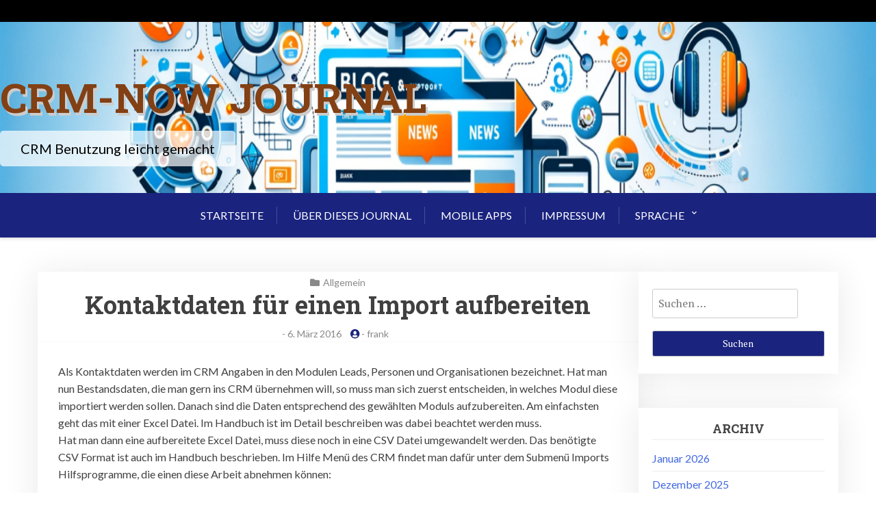

--- FILE ---
content_type: text/html; charset=UTF-8
request_url: https://blog.crm-now.de/2016/03/06/kontaktdaten-fuer-einen-import-aufbereiten/
body_size: 12972
content:
<!doctype html>
<html lang="de">

<head>
	<meta charset="UTF-8">
	<meta name="viewport" content="width=device-width, initial-scale=1">
	<link rel="profile" href="http://gmpg.org/xfn/11">

	<title>Kontaktdaten für einen Import aufbereiten &#8211; crm-now Journal</title>
<meta name='robots' content='max-image-preview:large' />
<link rel='dns-prefetch' href='//fonts.googleapis.com' />
<link rel="alternate" type="application/rss+xml" title="crm-now Journal &raquo; Feed" href="https://blog.crm-now.de/feed/" />
<link rel="alternate" type="application/rss+xml" title="crm-now Journal &raquo; Kommentar-Feed" href="https://blog.crm-now.de/comments/feed/" />
<link rel="alternate" title="oEmbed (JSON)" type="application/json+oembed" href="https://blog.crm-now.de/wp-json/oembed/1.0/embed?url=https%3A%2F%2Fblog.crm-now.de%2F2016%2F03%2F06%2Fkontaktdaten-fuer-einen-import-aufbereiten%2F" />
<link rel="alternate" title="oEmbed (XML)" type="text/xml+oembed" href="https://blog.crm-now.de/wp-json/oembed/1.0/embed?url=https%3A%2F%2Fblog.crm-now.de%2F2016%2F03%2F06%2Fkontaktdaten-fuer-einen-import-aufbereiten%2F&#038;format=xml" />
<style id='wp-img-auto-sizes-contain-inline-css' type='text/css'>
img:is([sizes=auto i],[sizes^="auto," i]){contain-intrinsic-size:3000px 1500px}
/*# sourceURL=wp-img-auto-sizes-contain-inline-css */
</style>
<style id='wp-emoji-styles-inline-css' type='text/css'>

	img.wp-smiley, img.emoji {
		display: inline !important;
		border: none !important;
		box-shadow: none !important;
		height: 1em !important;
		width: 1em !important;
		margin: 0 0.07em !important;
		vertical-align: -0.1em !important;
		background: none !important;
		padding: 0 !important;
	}
/*# sourceURL=wp-emoji-styles-inline-css */
</style>
<style id='wp-block-library-inline-css' type='text/css'>
:root{--wp-block-synced-color:#7a00df;--wp-block-synced-color--rgb:122,0,223;--wp-bound-block-color:var(--wp-block-synced-color);--wp-editor-canvas-background:#ddd;--wp-admin-theme-color:#007cba;--wp-admin-theme-color--rgb:0,124,186;--wp-admin-theme-color-darker-10:#006ba1;--wp-admin-theme-color-darker-10--rgb:0,107,160.5;--wp-admin-theme-color-darker-20:#005a87;--wp-admin-theme-color-darker-20--rgb:0,90,135;--wp-admin-border-width-focus:2px}@media (min-resolution:192dpi){:root{--wp-admin-border-width-focus:1.5px}}.wp-element-button{cursor:pointer}:root .has-very-light-gray-background-color{background-color:#eee}:root .has-very-dark-gray-background-color{background-color:#313131}:root .has-very-light-gray-color{color:#eee}:root .has-very-dark-gray-color{color:#313131}:root .has-vivid-green-cyan-to-vivid-cyan-blue-gradient-background{background:linear-gradient(135deg,#00d084,#0693e3)}:root .has-purple-crush-gradient-background{background:linear-gradient(135deg,#34e2e4,#4721fb 50%,#ab1dfe)}:root .has-hazy-dawn-gradient-background{background:linear-gradient(135deg,#faaca8,#dad0ec)}:root .has-subdued-olive-gradient-background{background:linear-gradient(135deg,#fafae1,#67a671)}:root .has-atomic-cream-gradient-background{background:linear-gradient(135deg,#fdd79a,#004a59)}:root .has-nightshade-gradient-background{background:linear-gradient(135deg,#330968,#31cdcf)}:root .has-midnight-gradient-background{background:linear-gradient(135deg,#020381,#2874fc)}:root{--wp--preset--font-size--normal:16px;--wp--preset--font-size--huge:42px}.has-regular-font-size{font-size:1em}.has-larger-font-size{font-size:2.625em}.has-normal-font-size{font-size:var(--wp--preset--font-size--normal)}.has-huge-font-size{font-size:var(--wp--preset--font-size--huge)}.has-text-align-center{text-align:center}.has-text-align-left{text-align:left}.has-text-align-right{text-align:right}.has-fit-text{white-space:nowrap!important}#end-resizable-editor-section{display:none}.aligncenter{clear:both}.items-justified-left{justify-content:flex-start}.items-justified-center{justify-content:center}.items-justified-right{justify-content:flex-end}.items-justified-space-between{justify-content:space-between}.screen-reader-text{border:0;clip-path:inset(50%);height:1px;margin:-1px;overflow:hidden;padding:0;position:absolute;width:1px;word-wrap:normal!important}.screen-reader-text:focus{background-color:#ddd;clip-path:none;color:#444;display:block;font-size:1em;height:auto;left:5px;line-height:normal;padding:15px 23px 14px;text-decoration:none;top:5px;width:auto;z-index:100000}html :where(.has-border-color){border-style:solid}html :where([style*=border-top-color]){border-top-style:solid}html :where([style*=border-right-color]){border-right-style:solid}html :where([style*=border-bottom-color]){border-bottom-style:solid}html :where([style*=border-left-color]){border-left-style:solid}html :where([style*=border-width]){border-style:solid}html :where([style*=border-top-width]){border-top-style:solid}html :where([style*=border-right-width]){border-right-style:solid}html :where([style*=border-bottom-width]){border-bottom-style:solid}html :where([style*=border-left-width]){border-left-style:solid}html :where(img[class*=wp-image-]){height:auto;max-width:100%}:where(figure){margin:0 0 1em}html :where(.is-position-sticky){--wp-admin--admin-bar--position-offset:var(--wp-admin--admin-bar--height,0px)}@media screen and (max-width:600px){html :where(.is-position-sticky){--wp-admin--admin-bar--position-offset:0px}}

/*# sourceURL=wp-block-library-inline-css */
</style><style id='global-styles-inline-css' type='text/css'>
:root{--wp--preset--aspect-ratio--square: 1;--wp--preset--aspect-ratio--4-3: 4/3;--wp--preset--aspect-ratio--3-4: 3/4;--wp--preset--aspect-ratio--3-2: 3/2;--wp--preset--aspect-ratio--2-3: 2/3;--wp--preset--aspect-ratio--16-9: 16/9;--wp--preset--aspect-ratio--9-16: 9/16;--wp--preset--color--black: #000000;--wp--preset--color--cyan-bluish-gray: #abb8c3;--wp--preset--color--white: #ffffff;--wp--preset--color--pale-pink: #f78da7;--wp--preset--color--vivid-red: #cf2e2e;--wp--preset--color--luminous-vivid-orange: #ff6900;--wp--preset--color--luminous-vivid-amber: #fcb900;--wp--preset--color--light-green-cyan: #7bdcb5;--wp--preset--color--vivid-green-cyan: #00d084;--wp--preset--color--pale-cyan-blue: #8ed1fc;--wp--preset--color--vivid-cyan-blue: #0693e3;--wp--preset--color--vivid-purple: #9b51e0;--wp--preset--gradient--vivid-cyan-blue-to-vivid-purple: linear-gradient(135deg,rgb(6,147,227) 0%,rgb(155,81,224) 100%);--wp--preset--gradient--light-green-cyan-to-vivid-green-cyan: linear-gradient(135deg,rgb(122,220,180) 0%,rgb(0,208,130) 100%);--wp--preset--gradient--luminous-vivid-amber-to-luminous-vivid-orange: linear-gradient(135deg,rgb(252,185,0) 0%,rgb(255,105,0) 100%);--wp--preset--gradient--luminous-vivid-orange-to-vivid-red: linear-gradient(135deg,rgb(255,105,0) 0%,rgb(207,46,46) 100%);--wp--preset--gradient--very-light-gray-to-cyan-bluish-gray: linear-gradient(135deg,rgb(238,238,238) 0%,rgb(169,184,195) 100%);--wp--preset--gradient--cool-to-warm-spectrum: linear-gradient(135deg,rgb(74,234,220) 0%,rgb(151,120,209) 20%,rgb(207,42,186) 40%,rgb(238,44,130) 60%,rgb(251,105,98) 80%,rgb(254,248,76) 100%);--wp--preset--gradient--blush-light-purple: linear-gradient(135deg,rgb(255,206,236) 0%,rgb(152,150,240) 100%);--wp--preset--gradient--blush-bordeaux: linear-gradient(135deg,rgb(254,205,165) 0%,rgb(254,45,45) 50%,rgb(107,0,62) 100%);--wp--preset--gradient--luminous-dusk: linear-gradient(135deg,rgb(255,203,112) 0%,rgb(199,81,192) 50%,rgb(65,88,208) 100%);--wp--preset--gradient--pale-ocean: linear-gradient(135deg,rgb(255,245,203) 0%,rgb(182,227,212) 50%,rgb(51,167,181) 100%);--wp--preset--gradient--electric-grass: linear-gradient(135deg,rgb(202,248,128) 0%,rgb(113,206,126) 100%);--wp--preset--gradient--midnight: linear-gradient(135deg,rgb(2,3,129) 0%,rgb(40,116,252) 100%);--wp--preset--font-size--small: 13px;--wp--preset--font-size--medium: 20px;--wp--preset--font-size--large: 36px;--wp--preset--font-size--x-large: 42px;--wp--preset--spacing--20: 0.44rem;--wp--preset--spacing--30: 0.67rem;--wp--preset--spacing--40: 1rem;--wp--preset--spacing--50: 1.5rem;--wp--preset--spacing--60: 2.25rem;--wp--preset--spacing--70: 3.38rem;--wp--preset--spacing--80: 5.06rem;--wp--preset--shadow--natural: 6px 6px 9px rgba(0, 0, 0, 0.2);--wp--preset--shadow--deep: 12px 12px 50px rgba(0, 0, 0, 0.4);--wp--preset--shadow--sharp: 6px 6px 0px rgba(0, 0, 0, 0.2);--wp--preset--shadow--outlined: 6px 6px 0px -3px rgb(255, 255, 255), 6px 6px rgb(0, 0, 0);--wp--preset--shadow--crisp: 6px 6px 0px rgb(0, 0, 0);}:where(.is-layout-flex){gap: 0.5em;}:where(.is-layout-grid){gap: 0.5em;}body .is-layout-flex{display: flex;}.is-layout-flex{flex-wrap: wrap;align-items: center;}.is-layout-flex > :is(*, div){margin: 0;}body .is-layout-grid{display: grid;}.is-layout-grid > :is(*, div){margin: 0;}:where(.wp-block-columns.is-layout-flex){gap: 2em;}:where(.wp-block-columns.is-layout-grid){gap: 2em;}:where(.wp-block-post-template.is-layout-flex){gap: 1.25em;}:where(.wp-block-post-template.is-layout-grid){gap: 1.25em;}.has-black-color{color: var(--wp--preset--color--black) !important;}.has-cyan-bluish-gray-color{color: var(--wp--preset--color--cyan-bluish-gray) !important;}.has-white-color{color: var(--wp--preset--color--white) !important;}.has-pale-pink-color{color: var(--wp--preset--color--pale-pink) !important;}.has-vivid-red-color{color: var(--wp--preset--color--vivid-red) !important;}.has-luminous-vivid-orange-color{color: var(--wp--preset--color--luminous-vivid-orange) !important;}.has-luminous-vivid-amber-color{color: var(--wp--preset--color--luminous-vivid-amber) !important;}.has-light-green-cyan-color{color: var(--wp--preset--color--light-green-cyan) !important;}.has-vivid-green-cyan-color{color: var(--wp--preset--color--vivid-green-cyan) !important;}.has-pale-cyan-blue-color{color: var(--wp--preset--color--pale-cyan-blue) !important;}.has-vivid-cyan-blue-color{color: var(--wp--preset--color--vivid-cyan-blue) !important;}.has-vivid-purple-color{color: var(--wp--preset--color--vivid-purple) !important;}.has-black-background-color{background-color: var(--wp--preset--color--black) !important;}.has-cyan-bluish-gray-background-color{background-color: var(--wp--preset--color--cyan-bluish-gray) !important;}.has-white-background-color{background-color: var(--wp--preset--color--white) !important;}.has-pale-pink-background-color{background-color: var(--wp--preset--color--pale-pink) !important;}.has-vivid-red-background-color{background-color: var(--wp--preset--color--vivid-red) !important;}.has-luminous-vivid-orange-background-color{background-color: var(--wp--preset--color--luminous-vivid-orange) !important;}.has-luminous-vivid-amber-background-color{background-color: var(--wp--preset--color--luminous-vivid-amber) !important;}.has-light-green-cyan-background-color{background-color: var(--wp--preset--color--light-green-cyan) !important;}.has-vivid-green-cyan-background-color{background-color: var(--wp--preset--color--vivid-green-cyan) !important;}.has-pale-cyan-blue-background-color{background-color: var(--wp--preset--color--pale-cyan-blue) !important;}.has-vivid-cyan-blue-background-color{background-color: var(--wp--preset--color--vivid-cyan-blue) !important;}.has-vivid-purple-background-color{background-color: var(--wp--preset--color--vivid-purple) !important;}.has-black-border-color{border-color: var(--wp--preset--color--black) !important;}.has-cyan-bluish-gray-border-color{border-color: var(--wp--preset--color--cyan-bluish-gray) !important;}.has-white-border-color{border-color: var(--wp--preset--color--white) !important;}.has-pale-pink-border-color{border-color: var(--wp--preset--color--pale-pink) !important;}.has-vivid-red-border-color{border-color: var(--wp--preset--color--vivid-red) !important;}.has-luminous-vivid-orange-border-color{border-color: var(--wp--preset--color--luminous-vivid-orange) !important;}.has-luminous-vivid-amber-border-color{border-color: var(--wp--preset--color--luminous-vivid-amber) !important;}.has-light-green-cyan-border-color{border-color: var(--wp--preset--color--light-green-cyan) !important;}.has-vivid-green-cyan-border-color{border-color: var(--wp--preset--color--vivid-green-cyan) !important;}.has-pale-cyan-blue-border-color{border-color: var(--wp--preset--color--pale-cyan-blue) !important;}.has-vivid-cyan-blue-border-color{border-color: var(--wp--preset--color--vivid-cyan-blue) !important;}.has-vivid-purple-border-color{border-color: var(--wp--preset--color--vivid-purple) !important;}.has-vivid-cyan-blue-to-vivid-purple-gradient-background{background: var(--wp--preset--gradient--vivid-cyan-blue-to-vivid-purple) !important;}.has-light-green-cyan-to-vivid-green-cyan-gradient-background{background: var(--wp--preset--gradient--light-green-cyan-to-vivid-green-cyan) !important;}.has-luminous-vivid-amber-to-luminous-vivid-orange-gradient-background{background: var(--wp--preset--gradient--luminous-vivid-amber-to-luminous-vivid-orange) !important;}.has-luminous-vivid-orange-to-vivid-red-gradient-background{background: var(--wp--preset--gradient--luminous-vivid-orange-to-vivid-red) !important;}.has-very-light-gray-to-cyan-bluish-gray-gradient-background{background: var(--wp--preset--gradient--very-light-gray-to-cyan-bluish-gray) !important;}.has-cool-to-warm-spectrum-gradient-background{background: var(--wp--preset--gradient--cool-to-warm-spectrum) !important;}.has-blush-light-purple-gradient-background{background: var(--wp--preset--gradient--blush-light-purple) !important;}.has-blush-bordeaux-gradient-background{background: var(--wp--preset--gradient--blush-bordeaux) !important;}.has-luminous-dusk-gradient-background{background: var(--wp--preset--gradient--luminous-dusk) !important;}.has-pale-ocean-gradient-background{background: var(--wp--preset--gradient--pale-ocean) !important;}.has-electric-grass-gradient-background{background: var(--wp--preset--gradient--electric-grass) !important;}.has-midnight-gradient-background{background: var(--wp--preset--gradient--midnight) !important;}.has-small-font-size{font-size: var(--wp--preset--font-size--small) !important;}.has-medium-font-size{font-size: var(--wp--preset--font-size--medium) !important;}.has-large-font-size{font-size: var(--wp--preset--font-size--large) !important;}.has-x-large-font-size{font-size: var(--wp--preset--font-size--x-large) !important;}
/*# sourceURL=global-styles-inline-css */
</style>

<style id='classic-theme-styles-inline-css' type='text/css'>
/*! This file is auto-generated */
.wp-block-button__link{color:#fff;background-color:#32373c;border-radius:9999px;box-shadow:none;text-decoration:none;padding:calc(.667em + 2px) calc(1.333em + 2px);font-size:1.125em}.wp-block-file__button{background:#32373c;color:#fff;text-decoration:none}
/*# sourceURL=/wp-includes/css/classic-themes.min.css */
</style>
<link rel='stylesheet' id='font-awesome-five-all-css' href='https://blog.crm-now.de/wpb-content/plugins/magical-blocks/assets/css/all.min.css?ver=5.13.0' type='text/css' media='all' />
<link rel='stylesheet' id='bootstrap-css' href='https://blog.crm-now.de/wpb-content/plugins/magical-blocks/assets/css/bootstrap.min.css?ver=4.4.1' type='text/css' media='all' />
<link rel='stylesheet' id='mgb-hover-img-css' href='https://blog.crm-now.de/wpb-content/plugins/magical-blocks/assets/css/img-hvr-card/imagehover.min.css?ver=1.0.0' type='text/css' media='all' />
<link rel='stylesheet' id='swiper-css' href='https://blog.crm-now.de/wpb-content/plugins/magical-blocks/assets/css/swiper.min.css?ver=5.3.8' type='text/css' media='all' />
<link rel='stylesheet' id='magical-blocks-style-css' href='https://blog.crm-now.de/wpb-content/plugins/magical-blocks/assets/css/mg-blocks.css?ver=1.0.2' type='text/css' media='all' />
<link rel='stylesheet' id='venobox.min-css' href='https://blog.crm-now.de/wpb-content/plugins/magical-posts-display/assets/css/venobox.min.css?ver=1.0.0' type='text/css' media='all' />
<link rel='stylesheet' id='mpd-fonts-css' href='https://blog.crm-now.de/wpb-content/plugins/magical-posts-display/assets/css/fontello.css?ver=1.2.56' type='text/css' media='all' />
<link rel='stylesheet' id='mpd-style-css' href='https://blog.crm-now.de/wpb-content/plugins/magical-posts-display/assets/css/mp-style.css?ver=1.2.56' type='text/css' media='all' />
<link rel='stylesheet' id='xblog-gb-block-css' href='https://blog.crm-now.de/wpb-content/themes/x-blog/assets/css/admin-block.css?ver=1.0' type='text/css' media='all' />
<link rel='stylesheet' id='xblog-admin-google-font-css' href='https://fonts.googleapis.com/css2?family=PT+Serif:ital,wght@0,400;0,700;1,400;1,700&#038;family=Crete+Round:ital@0;1&#038;display=swap' type='text/css' media='all' />
<link rel='stylesheet' id='click-to-top-icons-css' href='https://blog.crm-now.de/wpb-content/plugins/click-to-top/assets/css/click-top-icons.css?ver=1.3.0' type='text/css' media='all' />
<link rel='stylesheet' id='click-to-top-hover-css' href='https://blog.crm-now.de/wpb-content/plugins/click-to-top/assets/css/hover.css?ver=1.0' type='text/css' media='all' />
<link rel='stylesheet' id='click-to-top-style-css' href='https://blog.crm-now.de/wpb-content/plugins/click-to-top/assets/css/click-top-style.css?ver=1.3.0' type='text/css' media='all' />
<style id='click-to-top-style-inline-css' type='text/css'>

        a#clickTop {
            background: #cccccc none repeat scroll 0 0;
            border-radius: 0;
            bottom: 5%;
            color: #000000;
            padding: 5px;
            right: 5%;
            min-height: 34px; min-width: 35px;
            font-size: 16px;
            opacity: 0.99;
        }
        a#clickTop i {
            color: #000000;
        }
        a#clickTop svg,
        a#clickTop .ctt-icon {
            fill: #000000;
        }
        a#clickTop:hover,
        a#clickTop:hover i,
        a#clickTop:hover svg,
        a#clickTop:hover .ctt-icon,
        a#clickTop:active,
        a#clickTop:focus {
            color: #ffffff;
            fill: #ffffff;
        }
        .hvr-fade:hover,
        .hvr-fade:focus,
        .hvr-fade:active,
        .hvr-back-pulse:hover,
        .hvr-back-pulse:focus,
        .hvr-back-pulse:active,
        a#clickTop.hvr-shrink:hover,
        a#clickTop.hvr-grow:hover,
        a#clickTop.hvr-pulse:hover,
        a#clickTop.hvr-pulse-grow:hover,
        a#clickTop.hvr-pulse-shrink:hover,
        a#clickTop.hvr-push:hover,
        a#clickTop.hvr-pop:hover,
        a#clickTop.hvr-bounce-in:hover,
        a#clickTop.hvr-bounce-out:hover,
        a#clickTop.hvr-float:hover,
        a#clickTop.hvr-fade:hover,
        a#clickTop.hvr-back-pulse:hover,
        a#clickTop.hvr-bob:hover,
        a#clickTop.hvr-buzz:hover,
        a#clickTop.hvr-shadow:hover,
        a#clickTop.hvr-grow-shadow:hover,
        a#clickTop.hvr-float-shadow:hover,
        a#clickTop.hvr-glow:hover,
        a#clickTop.hvr-shadow-radial:hover,
        a#clickTop.hvr-box-shadow-outset:hover,
        a#clickTop.hvr-box-shadow-inset:hover,
        a#clickTop.hvr-bubble-top:hover,
        a#clickTop.hvr-bubble-float-top:hover,
        .hvr-radial-out:before,
        .hvr-radial-in:before,
        .hvr-bounce-to-right:before,
        .hvr-bounce-to-left:before,
        .hvr-bounce-to-bottom:before,
        .hvr-bounce-to-top:before,
        .hvr-rectangle-in:before,
        .hvr-rectangle-out:before,
        .hvr-shutter-in-horizontal:before,
        .hvr-shutter-out-horizontal:before,
        .hvr-shutter-in-vertical:before,
        .hvr-sweep-to-right:before,
        .hvr-sweep-to-left:before,
        .hvr-sweep-to-bottom:before,
        .hvr-sweep-to-top:before,
        .hvr-shutter-out-vertical:before,
        .hvr-underline-from-left:before,
        .hvr-underline-from-center:before,
        .hvr-underline-from-right:before,
        .hvr-overline-from-left:before,
        .hvr-overline-from-center:before,
        .hvr-overline-from-right:before,
        .hvr-underline-reveal:before,
        .hvr-overline-reveal:before {
            background-color: #555555;
            color: #ffffff;
            border-radius: 0;
        }
        @-webkit-keyframes hvr-back-pulse {
            50% { background-color: #cccccc; }
        }
        @keyframes hvr-back-pulse {
            50% { background-color: #cccccc; }
        }
        .hvr-radial-out,
        .hvr-radial-in,
        .hvr-rectangle-in,
        .hvr-rectangle-out,
        .hvr-shutter-in-horizontal,
        .hvr-shutter-out-horizontal,
        .hvr-shutter-in-vertical,
        .hvr-shutter-out-vertical {
            background-color: #cccccc;
        }
        .hvr-bubble-top::before,
        .hvr-bubble-float-top::before {
            border-color: transparent transparent #cccccc;
        }
    
        /* Desktop button size */
        @media screen and (min-width: 1025px) {
            a#clickTop {
                min-width: 45px !important;
                min-height: 45px !important;
                display: flex;
                align-items: center;
                justify-content: center;
            }
            a#clickTop svg,
            a#clickTop .ctt-icon {
                width: 22.5px;
                height: 22.5px;
            }
            /* Progress indicator desktop size */
            #clickTop-progress-wrap {
                width: 45px !important;
                height: 45px !important;
            }
            #clickTop-progress-wrap .ctt-progress-icon svg {
                width: 18px;
                height: 18px;
            }
        }
        
        /* Tablet button size */
        @media screen and (min-width: 768px) and (max-width: 1024px) {
            a#clickTop {
                min-width: 35px !important;
                min-height: 35px !important;
                display: flex;
                align-items: center;
                justify-content: center;
            }
            a#clickTop svg,
            a#clickTop .ctt-icon {
                width: 17.5px;
                height: 17.5px;
            }
            /* Progress indicator tablet size */
            #clickTop-progress-wrap {
                width: 35px !important;
                height: 35px !important;
            }
            #clickTop-progress-wrap .ctt-progress-icon svg {
                width: 14px;
                height: 14px;
            }
        }
        
        /* Mobile button size */
        @media screen and (max-width: 767px) {
            a#clickTop {
                min-width: 30px !important;
                min-height: 30px !important;
                display: flex;
                align-items: center;
                justify-content: center;
            }
            a#clickTop svg,
            a#clickTop .ctt-icon {
                width: 15px;
                height: 15px;
            }
            /* Progress indicator mobile size */
            #clickTop-progress-wrap {
                width: 30px !important;
                height: 30px !important;
            }
            #clickTop-progress-wrap .ctt-progress-icon svg {
                width: 12px;
                height: 12px;
            }
        }
    
        /* Touch-friendly tap area for mobile and tablet */
        @media screen and (max-width: 1024px) {
            a#clickTop {
                position: relative;
            }
            a#clickTop::before {
                content: '';
                position: absolute;
                top: -10px;
                left: -10px;
                right: -10px;
                bottom: -10px;
                background: transparent;
            }
            #clickTop-progress-wrap {
                position: relative;
            }
            #clickTop-progress-wrap::before {
                content: '';
                position: absolute;
                top: -10px;
                left: -10px;
                right: -10px;
                bottom: -10px;
                background: transparent;
                z-index: 1;
            }
        }
        
        #clickTop-progress-wrap {
            position: fixed;
            right: 5%;
            bottom: 5%;
            height: 60px;
            width: 60px;
            cursor: pointer;
            display: block;
            border-radius: 50%;
            box-shadow: inset 0 0 0 2px rgba(0,0,0,0.1);
            z-index: 2147483646;
            opacity: 0;
            visibility: hidden;
            transform: translateY(15px);
            transition: all 200ms linear;
        }
        #clickTop-progress-wrap.ctt-progress-active {
            opacity: 0.99;
            visibility: visible;
            transform: translateY(0);
        }
        #clickTop-progress-wrap::after {
            position: absolute;
            content: '';
            background-color: #cccccc;
            left: 3px;
            top: 3px;
            right: 3px;
            bottom: 3px;
            border-radius: 50%;
            display: block;
            z-index: -1;
        }
        #clickTop-progress-wrap:hover::after {
            background-color: #555555;
        }
        #clickTop-progress-wrap svg.ctt-progress-circle path {
            fill: none;
        }
        #clickTop-progress-wrap svg.ctt-progress-circle path.ctt-progress-bar {
            stroke: #3498db;
            stroke-width: 3;
            box-sizing: border-box;
            transition: all 200ms linear;
        }
        #clickTop-progress-wrap .ctt-progress-icon {
            position: absolute;
            top: 50%;
            left: 50%;
            transform: translate(-50%, -50%);
            font-size: 16px;
            color: #000000;
            fill: #000000;
        }
        #clickTop-progress-wrap:hover .ctt-progress-icon {
            color: #ffffff;
            fill: #ffffff;
        }
        #clickTop-progress-wrap .ctt-progress-icon svg {
            width: 1em;
            height: 1em;
            display: block;
        }
        
/*# sourceURL=click-to-top-style-inline-css */
</style>
<link rel='stylesheet' id='wpps-fonts-css' href='https://blog.crm-now.de/wpb-content/plugins/wp-edit-password-protected/assets/css/wpps-fonts.css?ver=1.3.6' type='text/css' media='all' />
<link rel='stylesheet' id='wppps-style-css' href='https://blog.crm-now.de/wpb-content/plugins/wp-edit-password-protected/assets/css/wppps-style.css?ver=1.3.6' type='text/css' media='all' />
<link rel='stylesheet' id='x-blog-plus-google-font-css' href='https://fonts.googleapis.com/css?family=Roboto+Slab%3A400%2C700%7CLato%3A400%2C400i%2C700%2C700i&#038;subset=latin%2Clatin-ext' type='text/css' media='all' />
<link rel='stylesheet' id='slicknav-css' href='https://blog.crm-now.de/wpb-content/themes/x-blog/assets/css/slicknav.css?ver=1' type='text/css' media='all' />
<link rel='stylesheet' id='xblog-google-font-css' href='https://fonts.googleapis.com/css2?family=PT+Serif:ital,wght@0,400;0,700;1,400;1,700&#038;family=Crete+Round:ital@0;1&#038;display=swap' type='text/css' media='all' />
<link rel='stylesheet' id='xblog-style-css' href='https://blog.crm-now.de/wpb-content/themes/x-blog-plus/style.css?ver=cb5bbe64cab2b821f57778bd05e462c7' type='text/css' media='all' />
<link rel='stylesheet' id='x-blog-plus-parent-style-css' href='https://blog.crm-now.de/wpb-content/themes/x-blog/style.css?ver=cb5bbe64cab2b821f57778bd05e462c7' type='text/css' media='all' />
<link rel='stylesheet' id='x-blog-plus-main-css' href='https://blog.crm-now.de/wpb-content/themes/x-blog-plus/assets/css/main.css?ver=1.2.5' type='text/css' media='all' />
<link rel='stylesheet' id='block-style-css' href='https://blog.crm-now.de/wpb-content/themes/x-blog/assets/css/block.css?ver=1.2.5' type='text/css' media='all' />
<link rel='stylesheet' id='xblog-responsive-css' href='https://blog.crm-now.de/wpb-content/themes/x-blog/assets/css/responsive.css?ver=1.2.5' type='text/css' media='all' />
<link rel='stylesheet' id='x-blog-custom-style-css' href='https://blog.crm-now.de/wpb-content/themes/x-blog/assets/css/custom_script.css?ver=cb5bbe64cab2b821f57778bd05e462c7' type='text/css' media='all' />
<style id='x-blog-custom-style-inline-css' type='text/css'>
.site-title a,
			.site-description {
				color: #824014 ;
			}
/*# sourceURL=x-blog-custom-style-inline-css */
</style>
<script type="text/javascript" src="https://blog.crm-now.de/wp-includes/js/jquery/jquery.min.js?ver=3.7.1" id="jquery-core-js"></script>
<script type="text/javascript" src="https://blog.crm-now.de/wp-includes/js/jquery/jquery-migrate.min.js?ver=3.4.1" id="jquery-migrate-js"></script>
<script type="text/javascript" src="https://blog.crm-now.de/wpb-content/plugins/magical-blocks/assets/js/swiper.min.js?ver=5.3.8" id="swiper-js"></script>
<script type="text/javascript" src="https://blog.crm-now.de/wpb-content/themes/x-blog/assets/js/modernizr.js?ver=cb5bbe64cab2b821f57778bd05e462c7" id="modernizr-js"></script>
<link rel="https://api.w.org/" href="https://blog.crm-now.de/wp-json/" /><link rel="alternate" title="JSON" type="application/json" href="https://blog.crm-now.de/wp-json/wp/v2/posts/453" /><link rel="EditURI" type="application/rsd+xml" title="RSD" href="https://blog.crm-now.de/xmlrpc.php?rsd" />

<link rel="canonical" href="https://blog.crm-now.de/2016/03/06/kontaktdaten-fuer-einen-import-aufbereiten/" />
<link rel='shortlink' href='https://blog.crm-now.de/?p=453' />
<style>
.qtranxs_flag_de {background-image: url(https://blog.crm-now.de/wpb-content/plugins/qtranslate-xt/flags/de.png); background-repeat: no-repeat;}
.qtranxs_flag_en {background-image: url(https://blog.crm-now.de/wpb-content/plugins/qtranslate-xt/flags/gb.png); background-repeat: no-repeat;}
</style>
<link hreflang="de" href="https://blog.crm-now.de/2016/03/06/kontaktdaten-fuer-einen-import-aufbereiten/" rel="alternate" />
<link hreflang="en" href="https://blog.crm-now.de/2016/03/06/kontaktdaten-fuer-einen-import-aufbereiten/?lang=en" rel="alternate" />
<link hreflang="x-default" href="https://blog.crm-now.de/2016/03/06/kontaktdaten-fuer-einen-import-aufbereiten/" rel="alternate" />
<meta name="generator" content="qTranslate-XT 3.15.2" />
<style data-context="foundation-flickity-css">/*! Flickity v2.0.2
http://flickity.metafizzy.co
---------------------------------------------- */.flickity-enabled{position:relative}.flickity-enabled:focus{outline:0}.flickity-viewport{overflow:hidden;position:relative;height:100%}.flickity-slider{position:absolute;width:100%;height:100%}.flickity-enabled.is-draggable{-webkit-tap-highlight-color:transparent;tap-highlight-color:transparent;-webkit-user-select:none;-moz-user-select:none;-ms-user-select:none;user-select:none}.flickity-enabled.is-draggable .flickity-viewport{cursor:move;cursor:-webkit-grab;cursor:grab}.flickity-enabled.is-draggable .flickity-viewport.is-pointer-down{cursor:-webkit-grabbing;cursor:grabbing}.flickity-prev-next-button{position:absolute;top:50%;width:44px;height:44px;border:none;border-radius:50%;background:#fff;background:hsla(0,0%,100%,.75);cursor:pointer;-webkit-transform:translateY(-50%);transform:translateY(-50%)}.flickity-prev-next-button:hover{background:#fff}.flickity-prev-next-button:focus{outline:0;box-shadow:0 0 0 5px #09f}.flickity-prev-next-button:active{opacity:.6}.flickity-prev-next-button.previous{left:10px}.flickity-prev-next-button.next{right:10px}.flickity-rtl .flickity-prev-next-button.previous{left:auto;right:10px}.flickity-rtl .flickity-prev-next-button.next{right:auto;left:10px}.flickity-prev-next-button:disabled{opacity:.3;cursor:auto}.flickity-prev-next-button svg{position:absolute;left:20%;top:20%;width:60%;height:60%}.flickity-prev-next-button .arrow{fill:#333}.flickity-page-dots{position:absolute;width:100%;bottom:-25px;padding:0;margin:0;list-style:none;text-align:center;line-height:1}.flickity-rtl .flickity-page-dots{direction:rtl}.flickity-page-dots .dot{display:inline-block;width:10px;height:10px;margin:0 8px;background:#333;border-radius:50%;opacity:.25;cursor:pointer}.flickity-page-dots .dot.is-selected{opacity:1}</style><style data-context="foundation-slideout-css">.slideout-menu{position:fixed;left:0;top:0;bottom:0;right:auto;z-index:0;width:256px;overflow-y:auto;-webkit-overflow-scrolling:touch;display:none}.slideout-menu.pushit-right{left:auto;right:0}.slideout-panel{position:relative;z-index:1;will-change:transform}.slideout-open,.slideout-open .slideout-panel,.slideout-open body{overflow:hidden}.slideout-open .slideout-menu{display:block}.pushit{display:none}</style><style type="text/css">.recentcomments a{display:inline !important;padding:0 !important;margin:0 !important;}</style><style>.ios7.web-app-mode.has-fixed header{ background-color: rgba(195,198,204,.88);}</style><style id="kirki-inline-styles"></style></head>

<body class="wp-singular post-template-default single single-post postid-453 single-format-standard wp-embed-responsive wp-theme-x-blog wp-child-theme-x-blog-plus theme-indigo title-center">
		<div id="page" class="site x-blog">
		<a class="skip-link screen-reader-text" href="#content">Skip to content</a>

		<div class="top-bar">
			<div class="baby-container">
				<div class="top-time">
									</div>
				<div class="topbar-menu">
					<nav id="top-navigation" class="top-navigation">
						

					</nav><!-- #site-navigation -->
				</div>
			</div>
		</div>
		<header id="masthead" class="site-header baby-head-img">
							<div class="header-img">
					<img src="https://blog.crm-now.de/wpb-content/uploads/2024/01/cropped-BLOG003-full.png" width="1800" height="249" alt="" srcset="https://blog.crm-now.de/wpb-content/uploads/2024/01/cropped-BLOG003-full.png 1800w, https://blog.crm-now.de/wpb-content/uploads/2024/01/cropped-BLOG003-full-300x42.png 300w, https://blog.crm-now.de/wpb-content/uploads/2024/01/cropped-BLOG003-full-1024x142.png 1024w, https://blog.crm-now.de/wpb-content/uploads/2024/01/cropped-BLOG003-full-768x106.png 768w, https://blog.crm-now.de/wpb-content/uploads/2024/01/cropped-BLOG003-full-1536x212.png 1536w" sizes="(max-width: 1800px) 100vw, 1800px" decoding="async" fetchpriority="high" />				</div>
							<div class="baby-container site-branding logo-left">
											<h1 class="site-title"><a href="https://blog.crm-now.de/" rel="home">crm-now Journal</a></h1>
											<p class="site-description">CRM Benutzung leicht gemacht</p>
									</div><!-- .site-branding -->
				<div class="menu-bar text-center">
					<div class="baby-container menu-inner">
						<nav id="site-navigation" class="main-navigation">
							<div class="menu-menu-1-container"><ul id="baby-menu" class="baby-menu"><li id="menu-item-445" class="menu-item menu-item-type-custom menu-item-object-custom menu-item-home menu-item-445"><a href="https://blog.crm-now.de/">Startseite</a></li>
<li id="menu-item-446" class="menu-item menu-item-type-post_type menu-item-object-page menu-item-446"><a href="https://blog.crm-now.de/ueber/">Über dieses Journal</a></li>
<li id="menu-item-447" class="menu-item menu-item-type-post_type menu-item-object-page menu-item-447"><a href="https://blog.crm-now.de/mobile-apps/">Mobile Apps</a></li>
<li id="menu-item-955" class="menu-item menu-item-type-custom menu-item-object-custom menu-item-955"><a href="https://www.crm-now.de/impressum/">Impressum</a></li>
<li id="menu-item-449" class="qtranxs-lang-menu qtranxs-lang-menu-de menu-item menu-item-type-custom menu-item-object-custom menu-item-has-children menu-item-449"><a href="#" title="Deutsch">Sprache</a>
<ul class="sub-menu">
	<li id="menu-item-956" class="qtranxs-lang-menu-item qtranxs-lang-menu-item-de menu-item menu-item-type-custom menu-item-object-custom menu-item-956"><a href="https://blog.crm-now.de/2016/03/06/kontaktdaten-fuer-einen-import-aufbereiten/?lang=de" title="Deutsch"><img class="qtranxs-flag" src="https://blog.crm-now.de/wpb-content/plugins/qtranslate-xt/flags/de.png" alt="Deutsch" />&nbsp;Deutsch</a></li>
	<li id="menu-item-957" class="qtranxs-lang-menu-item qtranxs-lang-menu-item-en menu-item menu-item-type-custom menu-item-object-custom menu-item-957"><a href="https://blog.crm-now.de/2016/03/06/kontaktdaten-fuer-einen-import-aufbereiten/?lang=en" title="English"><img class="qtranxs-flag" src="https://blog.crm-now.de/wpb-content/plugins/qtranslate-xt/flags/gb.png" alt="English" />&nbsp;English</a></li>
</ul>
</li>
</ul></div>						</nav><!-- #site-navigation -->
						
					</div>
				</div>


		</header><!-- #masthead -->

		
		<div id="content" class="baby-container site-content ">
			<div class="content-row">
	<div id="primary" class="content-area">
		<main id="main" class="site-main">

		
<article id="post-453" class="post-453 post type-post status-publish format-standard hentry category-allgemein">

		<header class="entry-header">
					<div class="top-cat post-meta">
				<i class="fa fa-folder"></i>
				<a href="https://blog.crm-now.de/category/allgemein/" rel="category tag">Allgemein</a>			</div>
				<h2 class="entry-title">Kontaktdaten für einen Import aufbereiten</h2>			<div class="entry-meta post-meta">
				<span class="posted-on"><i class="fa fa-clock-o"></i>- <a href="https://blog.crm-now.de/2016/03/06/kontaktdaten-fuer-einen-import-aufbereiten/" rel="bookmark"><time class="entry-date published updated" datetime="2016-03-06T12:00:18+01:00">6. März 2016</time></a></span><span class="byline"> <i class="fa fa-user-circle"></i>- <span class="author vcard"><a class="url fn n" href="https://blog.crm-now.de/author/frank/">frank</a></span></span>			</div><!-- .entry-meta -->
			</header><!-- .entry-header -->

	<div class="entry-content">
		<p>Als Kontaktdaten werden im CRM Angaben in den Modulen Leads, Personen und Organisationen bezeichnet. Hat man nun Bestandsdaten, die man gern ins CRM übernehmen will, so muss man sich zuerst entscheiden, in welches Modul diese importiert werden sollen. Danach sind die Daten entsprechend des gewählten Moduls aufzubereiten. Am einfachsten geht das mit einer Excel Datei. Im Handbuch ist im Detail beschreiben was dabei beachtet werden muss.<br />
Hat man dann eine aufbereitete Excel Datei, muss diese noch in eine CSV Datei umgewandelt werden. Das benötigte CSV Format ist auch im Handbuch beschrieben. Im Hilfe Menü des CRM findet man dafür unter dem Submenü Imports Hilfsprogramme, die einen diese Arbeit abnehmen können:</p>
<ul>
<li>Excel To CSV Converter (32 oder 64 bit): Ist eine Windowsprogramm, was aus einer Excel Datei automatisch eine für das CRM passende CSV Datei erstellt. Dabei kann man die Kodierung (UTF8) und Trennzeichen auswählen und auch große Excel Dateien automatisch in mehrere kleinere CSV Dateien splitten.</li>
<li>MS Excel Extension: Ist eine Excel Macro, was es erlaubt aus Excel eine CSV Datei in dem benötigten Format direkt zu exportieren.</li>
<li>UTF-8 Converter: Ist ein Windowsprogramm, was das FOrmat einer CSV Datei in das benötigte UTF8 Format umwandelt.</li>
<li>Mac CSV Tool: Ist ein Droplet für Mac, was das FOrmat einer CSV Datei in das benötigte UTF8 Format umwandelt.</li>
</ul>
	</div><!-- .entry-content -->


</article><!-- #post-453 -->
	<nav class="navigation post-navigation" aria-label="Beiträge">
		<h2 class="screen-reader-text">Beitragsnavigation</h2>
		<div class="nav-links"><div class="nav-previous"><a href="https://blog.crm-now.de/2015/08/11/neues-sms-erweiterungs-modul/" rel="prev">neues SMS Erweiterungs Modul</a></div><div class="nav-next"><a href="https://blog.crm-now.de/2016/10/11/crm-leitfaden-der-ebusiness-lotsen-metropolregion-nuernberg/" rel="next">CRM Leitfaden der eBusiness-Lotsen Metropolregion Nürnberg</a></div></div>
	</nav>
		</main><!-- #main -->
	</div><!-- #primary -->


<aside id="secondary" class="widget-area">
	<section id="search-2" class="widget widget_search"><form role="search" method="get" class="search-form" action="https://blog.crm-now.de/">
				<label>
					<span class="screen-reader-text">Suche nach:</span>
					<input type="search" class="search-field" placeholder="Suchen …" value="" name="s" />
				</label>
				<input type="submit" class="search-submit" value="Suchen" />
			</form></section><section id="archives-2" class="widget widget_archive"><h2 class="widget-title">Archiv</h2>
			<ul>
					<li><a href='https://blog.crm-now.de/2026/01/'>Januar 2026</a></li>
	<li><a href='https://blog.crm-now.de/2025/12/'>Dezember 2025</a></li>
	<li><a href='https://blog.crm-now.de/2025/11/'>November 2025</a></li>
	<li><a href='https://blog.crm-now.de/2025/10/'>Oktober 2025</a></li>
	<li><a href='https://blog.crm-now.de/2025/09/'>September 2025</a></li>
	<li><a href='https://blog.crm-now.de/2025/07/'>Juli 2025</a></li>
	<li><a href='https://blog.crm-now.de/2025/06/'>Juni 2025</a></li>
	<li><a href='https://blog.crm-now.de/2025/05/'>Mai 2025</a></li>
	<li><a href='https://blog.crm-now.de/2025/04/'>April 2025</a></li>
	<li><a href='https://blog.crm-now.de/2025/03/'>März 2025</a></li>
	<li><a href='https://blog.crm-now.de/2025/02/'>Februar 2025</a></li>
	<li><a href='https://blog.crm-now.de/2025/01/'>Januar 2025</a></li>
	<li><a href='https://blog.crm-now.de/2024/11/'>November 2024</a></li>
	<li><a href='https://blog.crm-now.de/2024/06/'>Juni 2024</a></li>
	<li><a href='https://blog.crm-now.de/2024/02/'>Februar 2024</a></li>
	<li><a href='https://blog.crm-now.de/2023/03/'>März 2023</a></li>
	<li><a href='https://blog.crm-now.de/2022/05/'>Mai 2022</a></li>
	<li><a href='https://blog.crm-now.de/2021/12/'>Dezember 2021</a></li>
	<li><a href='https://blog.crm-now.de/2020/06/'>Juni 2020</a></li>
	<li><a href='https://blog.crm-now.de/2020/02/'>Februar 2020</a></li>
	<li><a href='https://blog.crm-now.de/2019/05/'>Mai 2019</a></li>
	<li><a href='https://blog.crm-now.de/2019/02/'>Februar 2019</a></li>
	<li><a href='https://blog.crm-now.de/2019/01/'>Januar 2019</a></li>
	<li><a href='https://blog.crm-now.de/2018/03/'>März 2018</a></li>
	<li><a href='https://blog.crm-now.de/2018/02/'>Februar 2018</a></li>
	<li><a href='https://blog.crm-now.de/2018/01/'>Januar 2018</a></li>
	<li><a href='https://blog.crm-now.de/2017/11/'>November 2017</a></li>
	<li><a href='https://blog.crm-now.de/2017/07/'>Juli 2017</a></li>
	<li><a href='https://blog.crm-now.de/2017/03/'>März 2017</a></li>
	<li><a href='https://blog.crm-now.de/2016/10/'>Oktober 2016</a></li>
	<li><a href='https://blog.crm-now.de/2016/03/'>März 2016</a></li>
	<li><a href='https://blog.crm-now.de/2015/08/'>August 2015</a></li>
	<li><a href='https://blog.crm-now.de/2015/07/'>Juli 2015</a></li>
	<li><a href='https://blog.crm-now.de/2015/05/'>Mai 2015</a></li>
	<li><a href='https://blog.crm-now.de/2015/04/'>April 2015</a></li>
	<li><a href='https://blog.crm-now.de/2013/07/'>Juli 2013</a></li>
	<li><a href='https://blog.crm-now.de/2013/04/'>April 2013</a></li>
	<li><a href='https://blog.crm-now.de/2012/11/'>November 2012</a></li>
	<li><a href='https://blog.crm-now.de/2012/09/'>September 2012</a></li>
	<li><a href='https://blog.crm-now.de/2012/04/'>April 2012</a></li>
	<li><a href='https://blog.crm-now.de/2011/11/'>November 2011</a></li>
	<li><a href='https://blog.crm-now.de/2011/10/'>Oktober 2011</a></li>
	<li><a href='https://blog.crm-now.de/2011/08/'>August 2011</a></li>
	<li><a href='https://blog.crm-now.de/2010/10/'>Oktober 2010</a></li>
	<li><a href='https://blog.crm-now.de/2010/09/'>September 2010</a></li>
	<li><a href='https://blog.crm-now.de/2010/08/'>August 2010</a></li>
	<li><a href='https://blog.crm-now.de/2010/07/'>Juli 2010</a></li>
	<li><a href='https://blog.crm-now.de/2010/03/'>März 2010</a></li>
	<li><a href='https://blog.crm-now.de/2009/11/'>November 2009</a></li>
	<li><a href='https://blog.crm-now.de/2009/10/'>Oktober 2009</a></li>
	<li><a href='https://blog.crm-now.de/2009/09/'>September 2009</a></li>
	<li><a href='https://blog.crm-now.de/2009/07/'>Juli 2009</a></li>
	<li><a href='https://blog.crm-now.de/2009/06/'>Juni 2009</a></li>
	<li><a href='https://blog.crm-now.de/2009/04/'>April 2009</a></li>
	<li><a href='https://blog.crm-now.de/2009/03/'>März 2009</a></li>
	<li><a href='https://blog.crm-now.de/2009/02/'>Februar 2009</a></li>
	<li><a href='https://blog.crm-now.de/2009/01/'>Januar 2009</a></li>
	<li><a href='https://blog.crm-now.de/2008/12/'>Dezember 2008</a></li>
			</ul>

			</section><section id="categories-277155141" class="widget widget_categories"><h2 class="widget-title">Kategorien</h2>
			<ul>
					<li class="cat-item cat-item-1"><a href="https://blog.crm-now.de/category/allgemein/">Allgemein</a>
</li>
	<li class="cat-item cat-item-3"><a href="https://blog.crm-now.de/category/crm-bedienung/berichte/">Berichte</a>
</li>
	<li class="cat-item cat-item-13"><a href="https://blog.crm-now.de/category/crm-bedienung/">CRM Bedienung</a>
</li>
	<li class="cat-item cat-item-5"><a href="https://blog.crm-now.de/category/crmerweiterungen/">CRM Erweiterungen</a>
</li>
	<li class="cat-item cat-item-10"><a href="https://blog.crm-now.de/category/crmverbesserungen/">CRM Verbesserungen</a>
</li>
	<li class="cat-item cat-item-25"><a href="https://blog.crm-now.de/category/customer-success-stories/">Customer Success Stories</a>
</li>
	<li class="cat-item cat-item-9"><a href="https://blog.crm-now.de/category/datenimport/">Daten Im/Export</a>
</li>
	<li class="cat-item cat-item-8"><a href="https://blog.crm-now.de/category/crm-bedienung/email/">E-Mail</a>
</li>
	<li class="cat-item cat-item-23"><a href="https://blog.crm-now.de/category/allgemein/it-security/">IT-Security</a>
</li>
	<li class="cat-item cat-item-6"><a href="https://blog.crm-now.de/category/crm-bedienung/kalender/">Kalender</a>
</li>
	<li class="cat-item cat-item-19"><a href="https://blog.crm-now.de/category/crmerweiterungen/mailchimp/">MailChimp</a>
</li>
	<li class="cat-item cat-item-12"><a href="https://blog.crm-now.de/category/crm-bedienung/invoices/">Rechnungen</a>
</li>
	<li class="cat-item cat-item-26"><a href="https://blog.crm-now.de/category/service-und-support/">Service und Support</a>
</li>
	<li class="cat-item cat-item-18"><a href="https://blog.crm-now.de/category/crmerweiterungen/telefon/">Telefon</a>
</li>
			</ul>

			</section><section id="recent-comments-2" class="widget widget_recent_comments"><h2 class="widget-title">Neueste Kommentare</h2><ul id="recentcomments"><li class="recentcomments"><span class="comment-author-link"><a href="http://www.crm-now.de" class="url" rel="ugc external nofollow">frank</a></span> bei <a href="https://blog.crm-now.de/2009/10/09/neue-crm-schnittstellen/comment-page-1/#comment-643">CRM Schnittstellen</a></li><li class="recentcomments"><span class="comment-author-link"><a href="http://www.crm-now.de" class="url" rel="ugc external nofollow">frank</a></span> bei <a href="https://blog.crm-now.de/2008/12/17/bilder-in-e-mails/comment-page-1/#comment-638">Bilder in E-Mails einfügen</a></li><li class="recentcomments"><span class="comment-author-link"><a href="http://www.crm-now.de" class="url" rel="ugc external nofollow">frank</a></span> bei <a href="https://blog.crm-now.de/2010/03/18/transfer-requests-from-web-page-to-the-crm/comment-page-1/#comment-588">Anfragen von Webseiten ins CRM eintragen</a></li><li class="recentcomments"><span class="comment-author-link"><a href="http://www.crm-now.de" class="url" rel="ugc external nofollow">frank</a></span> bei <a href="https://blog.crm-now.de/2015/07/25/beispiele-fuer-die-nutzung-der-crm-schnittstellen/comment-page-1/#comment-587">Beispiele für die Nutzung der CRM Schnittstellen</a></li><li class="recentcomments"><span class="comment-author-link"><a href="http://www.crm-now.de" class="url" rel="ugc external nofollow">frank</a></span> bei <a href="https://blog.crm-now.de/2015/07/23/erweiterungen-der-mailchimp-synchronisation/comment-page-1/#comment-586">Erweiterungen der MailChimp Synchronisation</a></li></ul></section><section id="text-3" class="widget widget_text"><h2 class="widget-title">Facebook</h2>			<div class="textwidget"><iframe
src="http://www.facebook.com/plugins/like.php?locale=en_US&app_id=1628439037
90194&amp;href=https%3A%2F%2Fwww.facebook.com%2Fpages%2FCrm-Now%2F2007614199
40449&amp;send=false&amp;layout=standard&amp;width=690&amp;show_faces=true&a
mp;action=like&amp;colorscheme=light&amp;font&amp;height=80" scrolling="no"
frameborder="0" style="border:none; overflow:hidden; width:100%;
height:30px;" allowTransparency="true"></iframe>
<a href="http://twitter.com/crmnow"
class="twitter-follow-button" data-show-count="false" 
data-lang="en">Follow @crmnow</a> <script
src="http://platform.twitter.com/widgets.js"
type="text/javascript"></script>
<a href="http://twitter.com/share"
class="twitter-share-button" data-count="horizontal"
data-via="crmnow">Tweet</a><script type="text/javascript"
src="http://platform.twitter.com/widgets.js"></script></div>
		</section></aside><!-- #secondary -->

</div><!-- #content row -->
</div><!-- #content -->
	<div class="footer-widget-area">
		<div class="baby-container widget-footer">
			<div class="widget-items">
							</div>
		</div>
	</div>
<footer id="colophon" class="site-footer footer-display">
	<div class="baby-container site-info">&copy;
					2026			<a href="https://blog.crm-now.de/">crm-now Journal</a>

				<span class="sep"> | </span>
		Built with Xblog Plus free WordPress theme by <a href="https://wpthemespace.com/product/x-blog-plus">wpthemespace.com</a>	</div><!-- .site-info -->
</footer><!-- #colophon -->
</div><!-- #page -->

<script type="speculationrules">
{"prefetch":[{"source":"document","where":{"and":[{"href_matches":"/*"},{"not":{"href_matches":["/wp-*.php","/wp-admin/*","/wpb-content/uploads/*","/wpb-content/*","/wpb-content/plugins/*","/wpb-content/themes/x-blog-plus/*","/wpb-content/themes/x-blog/*","/*\\?(.+)"]}},{"not":{"selector_matches":"a[rel~=\"nofollow\"]"}},{"not":{"selector_matches":".no-prefetch, .no-prefetch a"}}]},"eagerness":"conservative"}]}
</script>
<!-- Powered by WPtouch: 4.3.62 --><script type="text/javascript" src="https://blog.crm-now.de/wpb-content/plugins/magical-blocks/assets/js/bootstrap.min.js?ver=4.4.1" id="bootstrap-js"></script>
<script type="text/javascript" src="https://blog.crm-now.de/wpb-content/plugins/magical-blocks/assets/js/mg-blocks.js?ver=1.0.2" id="magical-blocks-script-js"></script>
<script type="text/javascript" src="https://blog.crm-now.de/wp-includes/js/imagesloaded.min.js?ver=5.0.0" id="imagesloaded-js"></script>
<script type="text/javascript" src="https://blog.crm-now.de/wp-includes/js/masonry.min.js?ver=4.2.2" id="masonry-js"></script>
<script type="text/javascript" src="https://blog.crm-now.de/wpb-content/plugins/magical-posts-display/assets/js/venobox.min.js?ver=1.0.0" id="venobox-js-js"></script>
<script type="text/javascript" src="https://blog.crm-now.de/wpb-content/plugins/magical-posts-display/assets/js/mgp-bootstrap.js?ver=1.2.56" id="mgp-bootstrap-js"></script>
<script type="text/javascript" src="https://blog.crm-now.de/wpb-content/plugins/magical-posts-display/assets/js/main.js?ver=1.2.56" id="mpd-main-js"></script>
<script type="text/javascript" src="https://blog.crm-now.de/wpb-content/plugins/magical-posts-display/assets/js/mgpd-premium-features.js?ver=1.2.56" id="mgpd-premium-features-js"></script>
<script type="text/javascript" src="https://blog.crm-now.de/wpb-content/plugins/click-to-top/assets/js/jquery.easing.js?ver=1.0" id="click-to-top-easing-js"></script>
<script type="text/javascript" src="https://blog.crm-now.de/wpb-content/plugins/click-to-top/assets/js/jquery.scrollUp.js?ver=1.0" id="click-to-top-scrollUp-js"></script>
<script type="text/javascript" id="click-to-top-scrollUp-js-after">
/* <![CDATA[ */
(function($) {
            'use strict';
            $(document).ready(function() {
                // Create progress indicator HTML
                var progressHTML = '<div id="clickTop-progress-wrap"><svg class="ctt-progress-circle" width="100%" height="100%" viewBox="-1 -1 102 102"><path class="ctt-progress-bar" d="M50,1 a49,49 0 0,1 0,98 a49,49 0 0,1 0,-98" style="transition: stroke-dashoffset 10ms linear; stroke-dasharray: 307.919, 307.919; stroke-dashoffset: 307.919;"></path></svg><span class="ctt-progress-icon"><svg class="ctt-icon" xmlns="http://www.w3.org/2000/svg" viewBox="0 0 448 512" aria-hidden="true" focusable="false"><path fill="currentColor" d="M201.4 137.4c12.5-12.5 32.8-12.5 45.3 0l160 160c12.5 12.5 12.5 32.8 0 45.3s-32.8 12.5-45.3 0L224 205.3 86.6 342.6c-12.5 12.5-32.8 12.5-45.3 0s-12.5-32.8 0-45.3l160-160z"/></svg></span></div>';
                $('body').append(progressHTML);
                
                var progressWrap = $('#clickTop-progress-wrap');
                var progressPath = progressWrap.find('.ctt-progress-bar');
                var pathLength = progressPath.get(0).getTotalLength();
                
                progressPath.css({
                    'stroke-dasharray': pathLength + ' ' + pathLength,
                    'stroke-dashoffset': pathLength
                });
                
                // Update progress on scroll
                $(window).on('scroll', function() {
                    var scroll = $(window).scrollTop();
                    var height = $(document).height() - $(window).height();
                    var progress = pathLength - (scroll * pathLength / height);
                    progressPath.css('stroke-dashoffset', progress);
                    
                    // Show/hide based on scroll distance
                    if (scroll > 300) {
                        progressWrap.addClass('ctt-progress-active');
                    } else {
                        progressWrap.removeClass('ctt-progress-active');
                    }
                });
                
                // Scroll to top on click
                progressWrap.on('click', function(e) {
                    e.preventDefault();
                    $('html, body').animate({scrollTop: 0}, 300, 'linear');
                    return false;
                });
            });
        }(jQuery));
//# sourceURL=click-to-top-scrollUp-js-after
/* ]]> */
</script>
<script type="text/javascript" src="https://blog.crm-now.de/wpb-content/themes/x-blog-plus/assets/js/xmain.js?ver=1.2.5" id="x-blog-plus-main-js-js"></script>
<script type="text/javascript" src="https://blog.crm-now.de/wpb-content/themes/x-blog/assets/js/skip-link-focus-fix.js?ver=1.2.5" id="xblog-skip-link-focus-fix-js"></script>
<script type="text/javascript" src="https://blog.crm-now.de/wpb-content/themes/x-blog/assets/js/jquery.slicknav.js?ver=20151215" id="slicknav-js"></script>
<script type="text/javascript" src="https://blog.crm-now.de/wpb-content/themes/x-blog/assets/js/main.js?ver=1.2.5" id="xblog-main-js"></script>
<script id="wp-emoji-settings" type="application/json">
{"baseUrl":"https://s.w.org/images/core/emoji/17.0.2/72x72/","ext":".png","svgUrl":"https://s.w.org/images/core/emoji/17.0.2/svg/","svgExt":".svg","source":{"concatemoji":"https://blog.crm-now.de/wp-includes/js/wp-emoji-release.min.js?ver=cb5bbe64cab2b821f57778bd05e462c7"}}
</script>
<script type="module">
/* <![CDATA[ */
/*! This file is auto-generated */
const a=JSON.parse(document.getElementById("wp-emoji-settings").textContent),o=(window._wpemojiSettings=a,"wpEmojiSettingsSupports"),s=["flag","emoji"];function i(e){try{var t={supportTests:e,timestamp:(new Date).valueOf()};sessionStorage.setItem(o,JSON.stringify(t))}catch(e){}}function c(e,t,n){e.clearRect(0,0,e.canvas.width,e.canvas.height),e.fillText(t,0,0);t=new Uint32Array(e.getImageData(0,0,e.canvas.width,e.canvas.height).data);e.clearRect(0,0,e.canvas.width,e.canvas.height),e.fillText(n,0,0);const a=new Uint32Array(e.getImageData(0,0,e.canvas.width,e.canvas.height).data);return t.every((e,t)=>e===a[t])}function p(e,t){e.clearRect(0,0,e.canvas.width,e.canvas.height),e.fillText(t,0,0);var n=e.getImageData(16,16,1,1);for(let e=0;e<n.data.length;e++)if(0!==n.data[e])return!1;return!0}function u(e,t,n,a){switch(t){case"flag":return n(e,"\ud83c\udff3\ufe0f\u200d\u26a7\ufe0f","\ud83c\udff3\ufe0f\u200b\u26a7\ufe0f")?!1:!n(e,"\ud83c\udde8\ud83c\uddf6","\ud83c\udde8\u200b\ud83c\uddf6")&&!n(e,"\ud83c\udff4\udb40\udc67\udb40\udc62\udb40\udc65\udb40\udc6e\udb40\udc67\udb40\udc7f","\ud83c\udff4\u200b\udb40\udc67\u200b\udb40\udc62\u200b\udb40\udc65\u200b\udb40\udc6e\u200b\udb40\udc67\u200b\udb40\udc7f");case"emoji":return!a(e,"\ud83e\u1fac8")}return!1}function f(e,t,n,a){let r;const o=(r="undefined"!=typeof WorkerGlobalScope&&self instanceof WorkerGlobalScope?new OffscreenCanvas(300,150):document.createElement("canvas")).getContext("2d",{willReadFrequently:!0}),s=(o.textBaseline="top",o.font="600 32px Arial",{});return e.forEach(e=>{s[e]=t(o,e,n,a)}),s}function r(e){var t=document.createElement("script");t.src=e,t.defer=!0,document.head.appendChild(t)}a.supports={everything:!0,everythingExceptFlag:!0},new Promise(t=>{let n=function(){try{var e=JSON.parse(sessionStorage.getItem(o));if("object"==typeof e&&"number"==typeof e.timestamp&&(new Date).valueOf()<e.timestamp+604800&&"object"==typeof e.supportTests)return e.supportTests}catch(e){}return null}();if(!n){if("undefined"!=typeof Worker&&"undefined"!=typeof OffscreenCanvas&&"undefined"!=typeof URL&&URL.createObjectURL&&"undefined"!=typeof Blob)try{var e="postMessage("+f.toString()+"("+[JSON.stringify(s),u.toString(),c.toString(),p.toString()].join(",")+"));",a=new Blob([e],{type:"text/javascript"});const r=new Worker(URL.createObjectURL(a),{name:"wpTestEmojiSupports"});return void(r.onmessage=e=>{i(n=e.data),r.terminate(),t(n)})}catch(e){}i(n=f(s,u,c,p))}t(n)}).then(e=>{for(const n in e)a.supports[n]=e[n],a.supports.everything=a.supports.everything&&a.supports[n],"flag"!==n&&(a.supports.everythingExceptFlag=a.supports.everythingExceptFlag&&a.supports[n]);var t;a.supports.everythingExceptFlag=a.supports.everythingExceptFlag&&!a.supports.flag,a.supports.everything||((t=a.source||{}).concatemoji?r(t.concatemoji):t.wpemoji&&t.twemoji&&(r(t.twemoji),r(t.wpemoji)))});
//# sourceURL=https://blog.crm-now.de/wp-includes/js/wp-emoji-loader.min.js
/* ]]> */
</script>

</body>

</html>